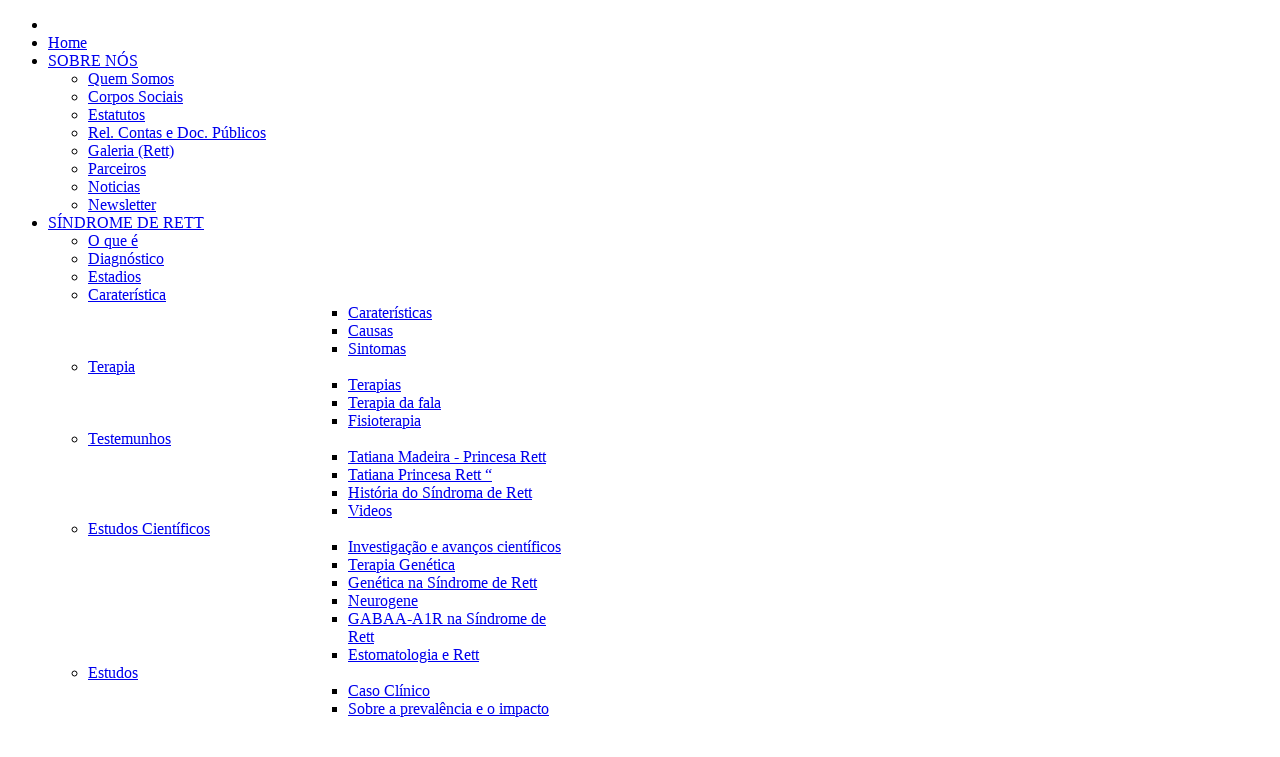

--- FILE ---
content_type: text/html; charset=utf-8
request_url: https://anpar.pt/servico-2/sensibilizacao
body_size: 8953
content:
<!DOCTYPE html>
<!-- jsn_dona_pro 1.1.2 -->
<html lang="*" dir="ltr">
<head>
	<base href="https://anpar.pt/servico-2/sensibilizacao" />
	<meta http-equiv="content-type" content="text/html; charset=utf-8" />
	<meta name="author" content="Alcino Costa" />
	<meta name="generator" content="Joomla! - Open Source Content Management" />
	<title>Sensibilização</title>
	<link href="/images/RettLogo.jpg" rel="shortcut icon" type="image/vnd.microsoft.icon" />
	<link href="/cache/widgetkit/widgetkit-5d0d2147.css" rel="stylesheet" type="text/css" />
	<link href="/components/com_imageshow/assets/css/style.css" rel="stylesheet" type="text/css" />
	<link href="/media/jui/css/bootstrap.min.css?f7c6564293f0fb4cb4ede63a9cc6eec8" rel="stylesheet" type="text/css" />
	<link href="/media/jui/css/bootstrap-responsive.min.css?f7c6564293f0fb4cb4ede63a9cc6eec8" rel="stylesheet" type="text/css" />
	<link href="/media/jui/css/bootstrap-extended.css?f7c6564293f0fb4cb4ede63a9cc6eec8" rel="stylesheet" type="text/css" />
	<link href="/plugins/system/jsntplframework/assets/3rd-party/bootstrap/css/bootstrap-frontend.min.css" rel="stylesheet" type="text/css" />
	<link href="/plugins/system/jsntplframework/assets/3rd-party/bootstrap/css/bootstrap-responsive-frontend.min.css" rel="stylesheet" type="text/css" />
	<link href="/templates/system/css/system.css" rel="stylesheet" type="text/css" />
	<link href="/templates/system/css/general.css" rel="stylesheet" type="text/css" />
	<link href="/templates/jsn_dona_pro/css/template.css" rel="stylesheet" type="text/css" />
	<link href="/templates/jsn_dona_pro/css/template_pro.css" rel="stylesheet" type="text/css" />
	<link href="/templates/jsn_dona_pro/css/colors/blue.css" rel="stylesheet" type="text/css" />
	<link href="/templates/jsn_dona_pro/css/styles/business.css" rel="stylesheet" type="text/css" />
	<link href="/templates/jsn_dona_pro/css/layouts/jsn_wide.css" rel="stylesheet" type="text/css" />
	<link href="/templates/jsn_dona_pro/css/layouts/jsn_mobile.css" rel="stylesheet" type="text/css" />
	<link href="/templates/jsn_dona_pro/css/jsn_social_icons.css" rel="stylesheet" type="text/css" />
	<link href="/templates/jsn_dona_pro/css/custom.css" rel="stylesheet" type="text/css" />
	<link href="/media/system/css/modal.css?f7c6564293f0fb4cb4ede63a9cc6eec8" rel="stylesheet" type="text/css" />
	<link href="/plugins/system/pagebuilder/assets/3rd-party/bootstrap3/css/bootstrap.min.css" rel="stylesheet" type="text/css" />
	<link href="/plugins/system/pagebuilder/assets/css/pagebuilder.css" rel="stylesheet" type="text/css" />
	<link href="/plugins/system/pagebuilder/assets/css/jsn-gui-frontend.css" rel="stylesheet" type="text/css" />
	<link href="/plugins/system/pagebuilder/assets/css/front_end.css" rel="stylesheet" type="text/css" />
	<link href="/plugins/system/pagebuilder/assets/css/front_end_responsive.css" rel="stylesheet" type="text/css" />
	<style type="text/css">
		div.jsn-modulecontainer ul.menu-mainmenu ul li,
		div.jsn-modulecontainer ul.menu-mainmenu ul {
			width: 220px;
		}
		div.jsn-modulecontainer ul.menu-mainmenu ul ul {
		
				margin-left: 220px;
				margin-left: 220px\9;
			
		}
		div.jsn-modulecontainer ul.menu-mainmenu li.jsn-submenu-flipback ul ul {
		
				right: 220px;
				right: 220px\9;
			
		}
		#jsn-pos-toolbar div.jsn-modulecontainer ul.menu-mainmenu ul ul {
		
				margin-right: 220px;
				margin-right: 220px\9;
				margin-left : auto
		}
	
	div.jsn-modulecontainer ul.menu-sidemenu ul,
	div.jsn-modulecontainer ul.menu-sidemenu ul li {
		width: 220px;
	}
	div.jsn-modulecontainer ul.menu-sidemenu li ul {
		right: -220px;
	}
	body.jsn-direction-rtl div.jsn-modulecontainer ul.menu-sidemenu li ul {
		left: -220px;
		right: auto;
	}
	div.jsn-modulecontainer ul.menu-sidemenu ul ul {
		margin-left: 219px;
	}
	</style>
	<script type="application/json" class="joomla-script-options new">{"csrf.token":"4d64ac891a06107640dfa4c33eb36786","system.paths":{"root":"","base":""}}</script>
	<script src="/media/jui/js/jquery.min.js?f7c6564293f0fb4cb4ede63a9cc6eec8" type="text/javascript"></script>
	<script src="/media/jui/js/jquery-noconflict.js?f7c6564293f0fb4cb4ede63a9cc6eec8" type="text/javascript"></script>
	<script src="/media/jui/js/jquery-migrate.min.js?f7c6564293f0fb4cb4ede63a9cc6eec8" type="text/javascript"></script>
	<script src="/media/jui/js/bootstrap.min.js?f7c6564293f0fb4cb4ede63a9cc6eec8" type="text/javascript"></script>
	<script src="/media/system/js/caption.js?f7c6564293f0fb4cb4ede63a9cc6eec8" type="text/javascript"></script>
	<script src="/cache/widgetkit/widgetkit-c711019a.js" type="text/javascript"></script>
	<script src="/media/system/js/mootools-core.js?f7c6564293f0fb4cb4ede63a9cc6eec8" type="text/javascript"></script>
	<script src="/media/system/js/core.js?f7c6564293f0fb4cb4ede63a9cc6eec8" type="text/javascript"></script>
	<script src="/media/system/js/mootools-more.js?f7c6564293f0fb4cb4ede63a9cc6eec8" type="text/javascript"></script>
	<script src="/plugins/system/jsntplframework/assets/joomlashine/js/noconflict.js" type="text/javascript"></script>
	<script src="/plugins/system/jsntplframework/assets/joomlashine/js/utils.js" type="text/javascript"></script>
	<script src="/templates/jsn_dona_pro/js/jsn_template.js" type="text/javascript"></script>
	<script src="/media/system/js/modal.js?f7c6564293f0fb4cb4ede63a9cc6eec8" type="text/javascript"></script>
	<script src="/templates/jsn_dona_pro/js/custom.js" type="text/javascript"></script>
	<script src="/plugins/system/jsntplframework/assets/3rd-party/cookieconsent/cookieconsent.js" type="text/javascript"></script>
	<script src="/plugins/system/pagebuilder/assets/js/joomlashine.noconflict.js" type="text/javascript"></script>
	<script src="/plugins/system/pagebuilder/assets/3rd-party/bootstrap3/js/bootstrap.min.js" type="text/javascript"></script>
	<script type="text/javascript">

		var j2storeURL = 'https://anpar.pt/';
		jQuery(function($){ $(".dropdown-toggle").dropdown(); });jQuery(window).on('load',  function() {
				new JCaption('img.caption');
			});
				JSNTemplate.initTemplate({
					templatePrefix			: "jsn_dona_pro_",
					templatePath			: "/templates/jsn_dona_pro",
					enableRTL				: 0,
					enableGotopLink			: 1,
					enableMobile			: 1,
					enableMobileMenuSticky	: 1,
					enableDesktopMenuSticky	: 1,
					responsiveLayout		: ["mobile","wide"],
					mobileMenuEffect		: "push-left"
				});
			
		jQuery(function($) {
			SqueezeBox.initialize({});
			initSqueezeBox();
			$(document).on('subform-row-add', initSqueezeBox);

			function initSqueezeBox(event, container)
			{
				SqueezeBox.assign($(container || document).find('a.modal').get(), {
					parse: 'rel'
				});
			}
		});

		window.jModalClose = function () {
			SqueezeBox.close();
		};

		// Add extra modal close functionality for tinyMCE-based editors
		document.onreadystatechange = function () {
			if (document.readyState == 'interactive' && typeof tinyMCE != 'undefined' && tinyMCE)
			{
				if (typeof window.jModalClose_no_tinyMCE === 'undefined')
				{
					window.jModalClose_no_tinyMCE = typeof(jModalClose) == 'function'  ?  jModalClose  :  false;

					jModalClose = function () {
						if (window.jModalClose_no_tinyMCE) window.jModalClose_no_tinyMCE.apply(this, arguments);
						tinyMCE.activeEditor.windowManager.close();
					};
				}

				if (typeof window.SqueezeBoxClose_no_tinyMCE === 'undefined')
				{
					if (typeof(SqueezeBox) == 'undefined')  SqueezeBox = {};
					window.SqueezeBoxClose_no_tinyMCE = typeof(SqueezeBox.close) == 'function'  ?  SqueezeBox.close  :  false;

					SqueezeBox.close = function () {
						if (window.SqueezeBoxClose_no_tinyMCE)  window.SqueezeBoxClose_no_tinyMCE.apply(this, arguments);
						tinyMCE.activeEditor.windowManager.close();
					};
				}
			}
		};
		window.cookieconsent_options = {"learnMore":"","dismiss":"Aceito","message":"Este website utiliza cookies para lhe proporcionar uma melhor experi\u00eancia de navega\u00e7\u00e3o. Para aceitar o uso de cookies basta continuar a navegar no website.","link":null,"theme":"\/plugins\/system\/jsntplframework\/assets\/3rd-party\/cookieconsent\/styles\/light-bottom.css"};
	</script>
	<meta name="viewport" content="width=device-width, initial-scale=1.0, maximum-scale=2.0" />

	<!-- html5.js and respond.min.js for IE less than 9 -->
	<!--[if lt IE 9]>
		<script src="http://html5shim.googlecode.com/svn/trunk/html5.js"></script>
		<script src="/plugins/system/jsntplframework/assets/3rd-party/respond/respond.min.js"></script>
	<![endif]-->
	<script>
  (function(i,s,o,g,r,a,m){i['GoogleAnalyticsObject']=r;i[r]=i[r]||function(){
  (i[r].q=i[r].q||[]).push(arguments)},i[r].l=1*new Date();a=s.createElement(o),
  m=s.getElementsByTagName(o)[0];a.async=1;a.src=g;m.parentNode.insertBefore(a,m)
  })(window,document,'script','//www.google-analytics.com/analytics.js','ga');

  ga('create', 'UA-72527746-1', 'auto');
  ga('send', 'pageview');

</script></head>
<body id="jsn-master" class="jsn-textstyle-business jsn-color-blue jsn-direction-ltr jsn-responsive jsn-mobile jsn-joomla-30  jsn-com-content jsn-view-article jsn-itemid-3118">
	<a id="top"></a>
		<div id="jsn-page">
	
		<div id="jsn-header">
			<div id="jsn-header-inner" class="clearafter">
				<div id="jsn-logo" class="pull-left">
				<a href="/index.php" title="ANPAR – Associação Nacional de Síndrome de Rett"></a>				</div>
							<div id="jsn-menu" class="pull-right">
									<div id="jsn-pos-mainmenu" >
						<div class=" jsn-modulecontainer"><div class="jsn-modulecontainer_inner"><div class="jsn-modulecontent"><span id="jsn-menu-toggle-parent" class="jsn-menu-toggle"><i class="fa fa-navicon"></i></span>
<ul class="menu-mainmenu">
	<li class="jsn-menu-mobile-control"><span class="close-menu"><i class="fa fa-times"></i></span></li> 
	<li  class="first"><a class="clearfix" href="/" >
    	<span>
		<span class="jsn-menutitle">Home</span>	</span>
</a></li><li  class="parent"><a class="clearfix" href="javascript: void(0)">
    	<span>
		<span class="jsn-menutitle">SOBRE NÓS</span>	</span>
  </a>
<span class="jsn-menu-toggle"><i class="fa fa-navicon"></i></span><ul><li  class="first"><a class="clearfix" href="/associacao/quem-somos" >
    	<span>
		<span class="jsn-menutitle">Quem Somos</span>	</span>
</a></li><li  class=""><a class="clearfix" href="/associacao/corpos-sociais" >
    	<span>
		<span class="jsn-menutitle">Corpos Sociais</span>	</span>
</a></li><li  class=""><a class="clearfix" href="/associacao/estatutos" >
    	<span>
		<span class="jsn-menutitle">Estatutos</span>	</span>
</a></li><li  class=""><a class="clearfix" href="/associacao/rel-contas-e-doc-publicos" >
    	<span>
		<span class="jsn-menutitle">Rel. Contas e Doc. Públicos</span>	</span>
</a></li><li  class=""><a class="clearfix" href="/associacao/galeria" >
    	<span>
		<span class="jsn-menutitle">Galeria (Rett)</span>	</span>
</a></li><li  class=""><a class="clearfix" href="/associacao/parceiros" >
    	<span>
		<span class="jsn-menutitle">Parceiros</span>	</span>
</a></li><li  class=""><a class="clearfix" href="/associacao/noticias" >
    	<span>
		<span class="jsn-menutitle">Noticias</span>	</span>
</a></li><li  class="last"><a class="clearfix" href="/associacao/newsletter" >
    	<span>
		<span class="jsn-menutitle">Newsletter</span>	</span>
</a></li></ul></li><li  class="parent"><a class="clearfix" href="javascript: void(0)">
    	<span>
		<span class="jsn-menutitle">SÍNDROME DE RETT</span>	</span>
  </a>
<span class="jsn-menu-toggle"><i class="fa fa-navicon"></i></span><ul><li  class="first"><a class="clearfix" href="/sindrome-de-rett/o-que-e" >
    	<span>
		<span class="jsn-menutitle">O que é</span>	</span>
</a></li><li  class=""><a class="clearfix" href="/sindrome-de-rett/como-fazer-o-diagnostico" >
    	<span>
		<span class="jsn-menutitle">Diagnóstico</span>	</span>
</a></li><li  class=""><a class="clearfix" href="/sindrome-de-rett/estadios" >
    	<span>
		<span class="jsn-menutitle">Estadios</span>	</span>
</a></li><li  class="parent"><a class="clearfix" href="javascript: void(0)">
    	<span>
		<span class="jsn-menutitle">Caraterística</span>	</span>
  </a>
<span class="jsn-menu-toggle"><i class="fa fa-navicon"></i></span><ul><li  class="first"><a class="clearfix" href="/sindrome-de-rett/caracteristicas-sr/carateristicas" >
    	<span>
		<span class="jsn-menutitle">Caraterísticas</span>	</span>
</a></li><li  class=""><a class="clearfix" href="/sindrome-de-rett/caracteristicas-sr/causas" >
    	<span>
		<span class="jsn-menutitle">Causas</span>	</span>
</a></li><li  class="last"><a class="clearfix" href="/sindrome-de-rett/caracteristicas-sr/sintomas" >
    	<span>
		<span class="jsn-menutitle">Sintomas</span>	</span>
</a></li></ul></li><li  class="parent"><a class="clearfix" href="javascript: void(0)">
    	<span>
		<span class="jsn-menutitle">Terapia</span>	</span>
  </a>
<span class="jsn-menu-toggle"><i class="fa fa-navicon"></i></span><ul><li  class="first"><a class="clearfix" href="/sindrome-de-rett/terapias/terapias" >
    	<span>
		<span class="jsn-menutitle">Terapias</span>	</span>
</a></li><li  class=""><a class="clearfix" href="/sindrome-de-rett/terapias/terapia-da-fala" >
    	<span>
		<span class="jsn-menutitle">Terapia da fala</span>	</span>
</a></li><li  class="last"><a class="clearfix" href="/sindrome-de-rett/terapias/fisioterapia" >
    	<span>
		<span class="jsn-menutitle">Fisioterapia</span>	</span>
</a></li></ul></li><li  class="parent"><a class="clearfix" href="javascript: void(0)">
    	<span>
		<span class="jsn-menutitle">Testemunhos</span>	</span>
  </a>
<span class="jsn-menu-toggle"><i class="fa fa-navicon"></i></span><ul><li  class="first"><a class="clearfix" href="/sindrome-de-rett/historia/da-minha-filha" >
    	<span>
		<span class="jsn-menutitle">Tatiana Madeira - Princesa Rett</span>	</span>
</a></li><li  class=""><a class="clearfix" href="/sindrome-de-rett/historia/tatiana-princesa-rett" >
    	<span>
		<span class="jsn-menutitle">Tatiana Princesa Rett “</span>	</span>
</a></li><li  class=""><a class="clearfix" href="/sindrome-de-rett/historia/historia-do-sindroma-de-rett" >
    	<span>
		<span class="jsn-menutitle">História do Síndroma de Rett</span>	</span>
</a></li><li  class="last"><a class="clearfix" href="/sindrome-de-rett/historia/videos" >
    	<span>
		<span class="jsn-menutitle">Videos</span>	</span>
</a></li></ul></li><li  class="parent"><a class="clearfix" href="javascript: void(0)">
    	<span>
		<span class="jsn-menutitle">Estudos Científicos</span>	</span>
  </a>
<span class="jsn-menu-toggle"><i class="fa fa-navicon"></i></span><ul><li  class="first"><a class="clearfix" href="/sindrome-de-rett/estudos-cientificos/investigacao-e-avancos-cientificos" >
    	<span>
		<span class="jsn-menutitle">Investigação e avanços científicos</span>	</span>
</a></li><li  class=""><a class="clearfix" href="/sindrome-de-rett/estudos-cientificos/terapia-genetica" >
    	<span>
		<span class="jsn-menutitle">Terapia Genética</span>	</span>
</a></li><li  class=""><a class="clearfix" href="/sindrome-de-rett/estudos-cientificos/genetica-na-sindrome-de-rett" >
    	<span>
		<span class="jsn-menutitle">Genética na Síndrome de Rett</span>	</span>
</a></li><li  class=""><a class="clearfix" href="/sindrome-de-rett/estudos-cientificos/neurogene" >
    	<span>
		<span class="jsn-menutitle">Neurogene</span>	</span>
</a></li><li  class=""><a class="clearfix" href="/sindrome-de-rett/estudos-cientificos/gabaa-na-sindrome-de-rett" >
    	<span>
		<span class="jsn-menutitle">GABAA-A1R na Síndrome de Rett</span>	</span>
</a></li><li  class="last"><a class="clearfix" href="/sindrome-de-rett/estudos-cientificos/estomatologia-e-rett" >
    	<span>
		<span class="jsn-menutitle">Estomatologia e Rett</span>	</span>
</a></li></ul></li><li  class="parent"><a class="clearfix" href="javascript: void(0)">
    	<span>
		<span class="jsn-menutitle">Estudos</span>	</span>
  </a>
<span class="jsn-menu-toggle"><i class="fa fa-navicon"></i></span><ul><li  class="first"><a class="clearfix" href="/sindrome-de-rett/estudos/caso-clinico" >
    	<span>
		<span class="jsn-menutitle">Caso Clínico</span>	</span>
</a></li><li  class="">		<a class=" clearfix" href="http://anpar.pt/images/pdf/ESTUDO_SOBRE_O_IMPACTO_E_A_PREVALENCIA_DO.pdf" target="_blank" >
			<i class=""></i>
			<span>
			<span class="jsn-menutitle">Sobre a prevalência e o impacto</span>			</span>
		</a>
</li><li  class="last">		<a class=" clearfix" href="http://anpar.pt/images/pdf/Rett_e_estereotipias_Neurology_Apr_2007.pdf" target="_blank" >
			<i class=""></i>
			<span>
			<span class="jsn-menutitle">Rett e estereotipias Neurology</span>			</span>
		</a>
</li></ul></li><li  class=""><a class="clearfix" href="/sindrome-de-rett/adaptacoes-e-produtos-de-apoio" >
    	<span>
		<span class="jsn-menutitle">Adaptações e produtos de apoio</span>	</span>
</a></li><li  class=""><a class="clearfix" href="/sindrome-de-rett/bibliografia" >
    	<span>
		<span class="jsn-menutitle">Bibliografia</span>	</span>
</a></li><li  class="last"><a class="clearfix" href="/sindrome-de-rett/instituicoes-congeneres" >
    	<span>
		<span class="jsn-menutitle">Instituições congéneres</span>	</span>
</a></li></ul></li><li  class="active parent"><a class="clearfix" href="javascript: void(0)">
    	<span>
		<span class="jsn-menutitle">SERVIÇOS</span>	</span>
  </a>
<span class="jsn-menu-toggle"><i class="fa fa-navicon"></i></span><ul><li  class="first"><a class="clearfix" href="/servico-2/caci-anpar" >
    	<span>
		<span class="jsn-menutitle"> CACI-ANPAR</span>	</span>
</a></li><li  class=""><a class="clearfix" href="/servico-2/atendimento-acolhimento" >
    	<span>
		<span class="jsn-menutitle">Atendimento/Acolhimento</span>	</span>
</a></li><li  class=""><a class="clearfix" href="/servico-2/encontro-de-familias" >
    	<span>
		<span class="jsn-menutitle">Encontro de famílias</span>	</span>
</a></li><li  class="current active"><a class="current clearfix" href="/servico-2/sensibilizacao" >
    	<span>
		<span class="jsn-menutitle">Sensibilização</span>	</span>
</a></li><li  class=""><a class="clearfix" href="/servico-2/home-acess-rett" >
    	<span>
		<span class="jsn-menutitle">Home Acess Rett</span>	</span>
</a></li><li  class=""><a class="clearfix" href="/servico-2/t-de-comunicacao-rett" >
    	<span>
		<span class="jsn-menutitle">Comunicação no Rett</span>	</span>
</a></li><li  class="parent last"><a class="clearfix" href="javascript: void(0)">
    	<span>
		<span class="jsn-menutitle">Valência C.C. Reabilitação</span>	</span>
  </a>
<span class="jsn-menu-toggle"><i class="fa fa-navicon"></i></span><ul><li  class="first"><a class="clearfix" href="/servico-2/servicos-atividades/c-c-r" >
    	<span>
		<span class="jsn-menutitle">C.C.R.</span>	</span>
</a></li><li  class=""><a class="clearfix" href="/servico-2/servicos-atividades/servico-atividades" >
    	<span>
		<span class="jsn-menutitle">Serviços</span>	</span>
</a></li><li  class=""><a class="clearfix" href="/servico-2/servicos-atividades/atividades-ccr" >
    	<span>
		<span class="jsn-menutitle">Atividades CCR</span>	</span>
</a></li><li  class=""><a class="clearfix" href="/servico-2/servicos-atividades/projetos" >
    	<span>
		<span class="jsn-menutitle">Projetos</span>	</span>
</a></li><li  class=""><a class="clearfix" href="/servico-2/servicos-atividades/cidadaos-ativos" >
    	<span>
		<span class="jsn-menutitle">Cidadãos Ativ@s</span>	</span>
</a></li><li  class=""><a class="clearfix" href="/servico-2/servicos-atividades/testemunhos" >
    	<span>
		<span class="jsn-menutitle">Testemunhos</span>	</span>
</a></li><li  class="last"><a class="clearfix" href="/servico-2/servicos-atividades/galeria-c-c-r" >
    	<span>
		<span class="jsn-menutitle">Galeria C.C.R.</span>	</span>
</a></li></ul></li></ul></li><li  class="parent"><a class="clearfix" href="javascript: void(0)">
    	<span>
		<span class="jsn-menutitle">Como Doar</span>	</span>
  </a>
<span class="jsn-menu-toggle"><i class="fa fa-navicon"></i></span><ul><li  class="first"><a class="clearfix" href="/donativos/como-doar" >
    	<span>
		<span class="jsn-menutitle">Donativos</span>	</span>
</a></li><li  class=""><a class="clearfix" href="/donativos/ser-socio" >
    	<span>
		<span class="jsn-menutitle">Ser Sócio</span>	</span>
</a></li><li  class=""><a class="clearfix" href="/donativos/coimas-e-contra-ordenacoes" >
    	<span>
		<span class="jsn-menutitle">Coimas e contra-ordenações</span>	</span>
</a></li><li  class=""><a class="clearfix" href="/donativos/consignacao-do-irs" >
    	<span>
		<span class="jsn-menutitle">Consignação do IRS</span>	</span>
</a></li><li  class=""><a class="clearfix" href="/donativos/ser-voluntario" >
    	<span>
		<span class="jsn-menutitle">Ser Voluntário</span>	</span>
</a></li><li  class="last"><a class="clearfix" href="/donativos/peca-recibo" >
    	<span>
		<span class="jsn-menutitle">Peça Recibo</span>	</span>
</a></li></ul></li><li  class=""><a class="clearfix" href="/contacte-nos" >
    	<span>
		<span class="jsn-menutitle">Contactos</span>	</span>
</a></li><li  class="parent"><a class="clearfix" href="javascript: void(0)">
    	<span>
		<span class="jsn-menutitle">Loja Solidária</span>	</span>
  </a>
<span class="jsn-menu-toggle"><i class="fa fa-navicon"></i></span><ul><li  class="first last"><a class="clearfix" href="/loja-anpar/loja-anpar-rett" >
    	<span>
		<span class="jsn-menutitle">Loja Anpar Rett</span>	</span>
</a></li></ul></li></ul>
<div class="clearbreak"></div></div></div></div>
											</div>
									<span id="jsn-desktopswitch">
						<a href="#" onclick="javascript: JSNUtils.setTemplateAttribute('jsn_dona_pro_','mobile','no'); return false;"></a>
					</span>
					<span id="jsn-mobileswitch">
						<a href="#" onclick="javascript: JSNUtils.setTemplateAttribute('jsn_dona_pro_','mobile','yes'); return false;"></a>
					</span>
					            	<div class="clearbreak"></div>
				</div>
						</div>
		</div>

		<div id="jsn-body">
					<div id="jsn-content" class="jsn-hasright ">
				<div id="jsn-content_inner"  class="row-fluid">
						<div id="jsn-maincontent" class="span9 order1  row-fluid">
					<div id="jsn-maincontent_inner">
								<div id="jsn-centercol" class="span12 order1 "><div id="jsn-centercol_inner">
									<div id="jsn-mainbody-content" class=" jsn-hasmainbody">
											<div id="jsn-mainbody">
										<div id="system-message-container">
	</div>

												<div class="item-page itemscope itemtype="http://schema.org/Article">
		<meta itemscope itemprop="mainEntityOfPage" itemType="https://schema.org/WebPage" itemid="https://google.com/article"/>
			<meta itemprop="inLanguage" content="pt-PT" />
															
						
																									<div itemprop="articleBody">
					<br>
<font face="tahoma" color="#951B81" size="3">
          <h1><center>Sensibilização</center></h1>
</font>

       <hr color="#AA94D5" size="25" width="100%"></hr>
          <h1><img src="/images/2022/Sens.jpg" alt=" " /></h1>


       <p align="justify">  A ANPAR dispõe de diversas ações de sensibilização para a Síndrome de Rett, com especial enfoque no mês de outubro por ser o mês dedicado à Sensibilização para este Síndrome. <br>
         Acompanhe aqui algumas das ações promovidas pela ANPAR, nos últimos anos.</p> <br>




<hr color="#AA94D5" size="15" width="100%"></hr>

<h2> |2025| <br> Outubro, é o mês da Consciencialização para a SÍNDROME DE RETT.</h2>

<h1 align="right"><img src="/images/2025_II/cami_PS2025.jpg" alt=" "/></h1>
      <font face="tahoma" color="#951B81" size="2">
<h1>|2025| VI Caminhada de Consciencialização SR (Seixal e Porto)</h1>
</font>

<p> Seixal e Porto uniram-se numa caminhada solidária pela Síndrome de Rett <br>

Outubro de 2025 ficou marcado pela 6ª Caminhada de Consciencialização para a Síndrome de Rett! As cidades do Seixal e do Porto acolheram esta iniciativa que levou centenas de pessoas às ruas com um grande propósito: dar a conhecer a Síndrome de Rett. <br>

O evento teve como missão alertar a sociedade para as causas da doença e para as dificuldades vividas pelas pessoas com SR e pelos seus familiares. <br>

No final, foi mais do que uma caminhada: foi um dia repleto de energia positiva, desporto e um enorme sentido de solidariedade.</p>

<br>






<hr color="#AA94D5" size="15" width="100%"></hr>

<h2> |2024| <br> Outubro, é o mês da Consciencialização para a SÍNDROME DE RETT.</h2> 

<h1 align="right"><img src="/images/2024_IV/caminhada5.jpg" alt=" "/></h1>
      <font face="tahoma" color="#951B81" size="2">
<h1>|2024| 5ª Caminhada de Consciencialização SR 2024 (Seixal e Porto)</h1>
</font>

<p> O grande objetivo desta caminhada é o de promover o conhecimento do SÍNDROME DE RETT, <br> sensibilizando o público em geral para as suas causas e para as dificuldades com que se deparam as pessoas com SR e seus familiares... <br>
(Projeto co-financiado pelo Programa de Financiamento a Projetos pelo INR, IP. 2024)</p>

<br>











<hr color="#AA94D5" size="15" width="100%"></hr>

<h2> |2023| <br> Outubro, é o mês da Consciencialização para a SÍNDROME DE RETT.</h2>

<h1 align="right"><img src="/images/2024/caminhada_IV.jpg" alt=" "/></h1>
      <font face="tahoma" color="#951B81" size="2">
<h1>|2023| IV Caminhada de Consciencialização SR 2023 (Seixal e Porto)</h1>
</font>

<p> O grande objetivo desta caminhada é o de promover o conhecimento do SÍNDROME DE RETT, <br> sensibilizando o público em geral para as suas causas e para as dificuldades com que se deparam as pessoas com SR e seus familiares... <br>
(Projeto co-financiado pelo Programa de Financiamento a Projetos pelo INR, IP. 2023)</p>

<br>

<font face="tahoma" color="#951B81" size="2">
<h1>|2023| Projeto Sensibilizar, Informar e Capacitar 2023</h1>
</font>

<p> Um projeto cofinanciado pelo Programa de Financiamento a Projetos pelo INR, IP. 2023 <br>
Este projeto tem como objetivo sensibilizar, informar e capacitar as partes interessadas para a temática da deficiência, com enfoque no Síndrome de Rett.</p>
<h1 align="right"><img src="/images/2024/sensibilizar_24.jpg" alt=" "/></h1>

<br>




      <hr color="#AA94D5" size="15" width="100%"></hr>
             <h1> |2022| Projeto Sensibilizar para a Síndrome de Rett </h1> 
                   <p>O projeto Sensibilizar para a Síndrome de Rett decorreu entre outubro e dezembro com o objetivo de sensibilizar e esclarecer o público em geral para as características desta doença rara, no sentido de promover o conhecimento e quebrar estereótipos e preconceitos muitas vezes associados às 
        pessoas com patologias mais raras e incapacitantes. O projeto decorreu entre 1 de outubro e 31 de dezembro de 2022  <br> (Projeto co-financiado pelo Programa de Financiamento a Projetos pelo INR, IP. 2022)</p>


<font face="tahoma" color="#951B81" size="2">
    <h1>|2022| Seminário</h1>
</font>

<h1 align="right"><img src="/images/2023/semi_23.jpg" alt=" "/></h1>

<p> Seminário "Genética e Síndrome de Rett" <br>
          Este seminário decorreu em formato duplo, presencial e digital, possibilitando assim a participação de  todas as famílias que vivem esta problemática.<br>
    (Projeto co-financiado pelo Programa de Financiamento a Projetos pelo INR, IP. 2022)</p>



<br>

<font face="tahoma" color="#951B81" size="2">
      <h1>|2022| Webinar 2022</h1>
</font>

<h1 align="right"><img src="/images/2023/web_2022.jpg" alt=" "/></h1>

<p>  WEBINAR: “ESTATUTO DO CUIDADOR INFORMAL” Legislação, Perspetivas na Área da Deficiência <br>
       (Projeto co-financiado pelo Programa de Financiamento a Projetos pelo INR, IP. 2022)</p>


<br>


<h1 align="right"><img src="/images/2023/cami_S.jpg" alt=" "/></h1>
<font face="tahoma" color="#951B81" size="2">
    <h1>|2022| Caminhada Rett 2022(Seixal e Porto)</h1>
</font>
<p> O grande objetivo desta caminhada é o de promover o conhecimento do SÍNDROME DE RETT, <br> sensibilizando o público em geral para as suas causas e para as dificuldades com que se deparam as pessoas com SR e seus familiares... <br>
(Projeto co-financiado pelo Programa de Financiamento a Projetos pelo INR, IP. 2022)</p>

<h1 align="right"><img src="/images/2023/cami_P.jpg" alt=" "/></h1>


<hr color="#AA94D5" size="15" width="100%"></hr>
<br>

<font face="tahoma" color="#951B81" size="2">
     <h1>|2021| Caminhada Virtual 2021(Seixal e Porto)</h1>
</font>


 <table style="width: 100%">
	<tr align="center" colspan="10" bgcolor="#E4DCF9"  style="text-align: justify;">
            <td>
                       <h1><img src="/images/2022_II/caminhada-2021.jpg" alt="" width="2000" height="1500" /></h1>
 </td>

 <td  style="text-align: justify;">
     <h1> <img src="/images/2022_II/caminhada_porto.jpg" alt="" width="2000" height="2000" /> </h1>
 </td>
         </tr>
              </table> 


<br>

<font face="tahoma" color="#951B81" size="2">
      <h1>2021 - “SENSIBILIZAR COM COR”</h1>
</font>

<h2>(projeto co-financiado pelo Programa de Financiamento a Projetos pelo INR, IP. 2021) </h2>  
<p>especialmente dirigido a crianças do primeiro ciclo do ensino básico.</p>

 <h2> Eu e o Rett </h2>
<p> é um livro de colorir educacional pensado para um público jovem. <br>
             De uma forma lúdica este livro de colorir permite uma melhor compreensão da Síndrome de Rett a alunos, professores e
           familiares, ajudando-os a perceber que apesar das dificuldades impostas pela doença, estas crianças são iguais no seu sentir. <br>
Este livro será distribuído a nível nacional, em escolas de 1º ciclo frequentadas por crianças com síndrome de rett.</p>
<table style="width: 100%">
           <tr align="justify"  colspan="10" bgcolor="#E4DCF9"> 
 
           <td>       ´
             <h1>  <iframe width="400" height="300"
           src<iframe width="854" height="480" src="https://youtube.com/embed/PVLukEJ-Zqo" frameborder="0" allow="autoplay; encrypted-media"                                                                                  
            allowfullscreen></iframe>
                                                </iframe></h1>
                                                                         </td>
           <td >                              
                      <h1><img src="/images/2021/Liv_1.jpg" alt="" width="400" height="400" /></h1>
          </td>
                </tr>
                       </table>
<hr color="#AA94D5" size="15" width="100%"></hr>
<br>

  <table style="width: 100%">
             <font face="tahoma" color="#951B81" size="2">
                 <h1>2020 – Webinar dirigido a famílias, médicos, investigadores e profissionais.</h1>
</font>

    <tr align="center" colspan="10" bgcolor="#E4DCF9">  
           <td>       ´
               <ul > 
	              <li> <h6>Tema: "Síndrome de Rett, Saúde e Sociedade” </h6><br>Projeto co-financiado pelo
                            Programa de Financiamento a Projetos pelo INR, IP. 2021)  <br> <h1 align="center"><img src="/images/2021/inr_2021.jpg" alt="" width="400" height="400" /></h1>
     </li> </ul> 
                   </td>

           <td >                              
                      <h1><img src="/images/2021/Webinar.jpg" alt="" width="600" height="600" /></h1>
              </td>
            </tr>
  </table>
	

           <table style="width: 100%">
                 <tr align="center" colspan="10" bgcolor="#E4DCF9"   style="text-align: justify;">  

     <td >                              
             <h1> <iframe width="400" height="300"
           src<iframe width="854" height="480" src="https://youtube.com/embed/8KfWN5IVKXQ" frameborder="0" allow="autoplay; encrypted-media" allowfullscreen></iframe> </iframe></h1>
    </td>
          <br>

<font face="tahoma" color="#951B81" size="2">
<h1> 2020 -  Lançamento do Single “Mãos de Rett” </h1>
</font>
              <td>      
                    <ul > 
	                   <li></h1>Com a participação do cantor e artista <b> "Pedro Abrunhosa" </b></li>
                     </ul> 
                </td>      
            </tr>
  </table>

<br>
   
  <table style="width: 100%">
                <font face="tahoma" color="#951B81" size="2">
                     <h1>2020 - Atuação das Orquestras "Tocá Rufar" no Seixal </h1> <p> "Os Mareantes do Rio Douro" no Porto</p>
               </font>
 
           <tr align="center" colspan="10" bgcolor="#E4DCF9"   style="text-align: justify;">  
              <td>
	            <iframe width="400" height="300"
           src<iframe width="854" height="480" src="https://youtube.com/embed/-BGRLHF73UM" frameborder="0" allow="autoplay; encrypted-media" 
            allowfullscreen></iframe>
                                                </iframe>                                   
                                         </td>
 <td >                                                    
       <iframe width="400" height="300"
               src<iframe width="854" height="480" src="https://youtube.com/embed/dVG6i7kRl1g" frameborder="0" allow="autoplay; encrypted-media" 
                                                                                                  
            allowfullscreen></iframe>
                                                </iframe>                                                                                    
                   </td>
            </tr>
  </table>          

    <hr color="#AA94D5" size="15" width="100%"></hr>  
 <br>

<font face="tahoma" color="#951B81" size="2">
<h1>2019 – Caminhada Rett (Seixal e Porto, com a participação da atleta Rosa Mota)</h1>
</font>
        <table style="width: 100%">
                 <tr align="center" colspan="10" bgcolor="#E4DCF9"   style="text-align: justify;"> 
          <td >                              
                  <h1>  <iframe width="400" height="300"
                        src<iframe width="854" height="480" src="https://youtube.com/embed/KWA_R1aoj1E" frameborder="0" allow="autoplay; encrypted-media"                                                                                   
            allowfullscreen></iframe>
                                                    </iframe></h1> 
    </td> 

          <td>       
               <ul > 
	                           <h1>  <iframe width="400" height="300"
           src<iframe width="854" height="480" src="https://youtube.com/embed/rSRwasj2j8A " frameborder="0" allow="autoplay; encrypted-media" 
                                                                                                                                                                  
            allowfullscreen></iframe>
                                                </iframe></h1>   
                     </ul> 
                </td>
            </tr>
  </table>
<hr color="#AA94D5" size="15" width="100%"></hr>
<br>


<font face="tahoma" color="#951B81" size="2">
<h1>2018 – Livro "O Sonho da Gata Zu!"</h1>
</font>

<h6> "Participação de uma menina Rett no Livro <br></p> <p>Promovido pela Associação Pais em Rede </h6>
 <h1><img src="/images/2023/gata_zuu.jpg" alt=" " /></h1>   
                                                                                         
  <hr color="#AA94D5" size="25" width="100%"></hr> 
               
<div  class="intro-content">
</div>

<br><br>
				</div>

													</div>


									</div>
									</div>
		        				</div></div> <!-- end centercol -->
        				</div></div> <!-- end jsn-maincontent -->
							<div id="jsn-rightsidecontent" class="span3 order2 ">
						<div id="jsn-rightsidecontent_inner">
							<div id="jsn-pos-right">
								<div class=" jsn-modulecontainer"><div class="jsn-modulecontainer_inner"><div><div><div class="jsn-modulecontent">
<div class="jsn-mod-custom">
	<script async src="//pagead2.googlesyndication.com/pagead/js/adsbygoogle.js"></script>
<!-- anparadds1 -->
<ins class="adsbygoogle"
     style="display:block"
     data-ad-client="ca-pub-7410902100402267"
     data-ad-slot="8647688634"
     data-ad-format="auto"></ins>
<script>
(adsbygoogle = window.adsbygoogle || []).push({});
</script></div><div class="clearbreak"></div></div></div></div></div></div>
							</div>
						</div>
					</div>
		                </div>
            </div>

		
		<div id="jsn-content-bottom">
			<div id="jsn-content-bottom-inner">
						</div>
        </div>
		<div id="jsn-content-bottom-below">
			<div id="jsn-content-bottom-below-inner">
							</div>
		</div>
		<div id="jsn-content-bottom-under">
			<div id="jsn-content-bottom-under-inner">
							</div>
		</div>
				</div>
					<div id="jsn-footer">
				<div class="img-ft-bg"></div>
				<div id="jsn-footer-inner">
					                    <div id="jsn-footer-below" class="jsn-modulescontainer jsn-modulescontainer1 row-fluid">
                                                <div id="footer-below-1" class="span9">
                            <div class=" jsn-modulecontainer"><div class="jsn-modulecontainer_inner"><div class="jsn-modulecontent">
<div class="jsn-mod-custom">
	<font face="tahoma" color="#951B81" size="3">



<div  Style="width: 70%;  margin-left: 5%; id="rodape">
  <a href="https://www.anpar.pt/">PRINCIPAL</a> ||
  <a href="https://www.anpar.pt/associacao/quem-somos">QUEM SOMOS</a> ||
  <a href="https://www.anpar.pt/sindrome-de-rett/o-que-e">SÍNDROME DE RETT</a> ||
<a href="https://www.anpar.pt/donativos/como-doar">COMO DOAR</a>
</div>
</font>
<hr color="#C266C8" size="5" width="100%"></hr>
<div >
<center>

<table style="width: 100%">
	<tr>
        	<td>
<p><img id= "imac" src="/images/Anpar_2021.png"  alt= "Serviços"
          Style="width: 20%;  margin-left: 5%;"/> </p>

<p align="center" Style="width: 70%;  margin-left: 24%;   margin-top: -20%;"> Rua António Aleixo, Nº9 e 9A - Paivas, 2845-361 Amora <br> Tlf: 211 340 467 || Telm: 919 467 392 <br> anparett@gmail.com || www.anpar.pt</p>
</div>

</td>
	<td Style="width: 40%;  margin-left: 30%;">
<p><form  action="https://www.paypal.com/cgi-bin/webscr" method="post" target="_blank"><input name="cmd" type="hidden" value="_s-xclick" /> <input name="hosted_button_id" type="hidden" value="6CRCB3QNXJ76E" /> <span style="font-size: 12.16px; line-height: 1.3em;"><Se preferir pode efetuar o seu donativo através do PayPall  </span><input alt="PayPal - A forma mais fácil e segura de efetuar pagamentos online!" name="submit" src="https://www.paypalobjects.com/pt_PT/PT/i/btn/btn_donateCC_LG.gif" type="image" /> <img src="https://www.paypalobjects.com/pt_PT/i/scr/pixel.gif" alt="" width="1" height="1" border="0"  " /></form></p>
</td>
       </tr>
            </table>
                      </center>
                                   </div></div><div class="clearbreak"></div></div></div></div>
                        </div>
                    							<div id="footer-below-2" class="span3">
                            							<div id="jsn-social-icons">
								<h3 class="j"><span>Follow us on</span></h3>
								<ul class="row-fluid">
																		<li class="facebook span6">
										<a class="fa" href="https://www.facebook.com/ANPAR.SindromeRett.Portugal/" title="Facebook" target="_blank">Facebook</a>
									</li>
																		<li class="youtube span6">
										<a class="fa" href="https://www.youtube.com/channel/UCNlYZUPpuLanCR9vVaF0hHA" title="YouTube" target="_blank">YouTube</a>
									</li>
																		<li class="instagram span6">
										<a class="fa" href="https://www.instagram.com/anparett/" title="Instagram" target="_blank">Instagram</a>
									</li>
																	</ul>
							</div>
							                            
                        </div>
						<div class="clearfix"></div>
                    </div>
					<div id="jsn-footermodules" class="jsn-modulescontainer jsn-modulescontainer1 row-fluid">
										<div id="jsn-pos-bottom" class="span12">
							<div class=" jsn-modulecontainer"><div class="jsn-modulecontainer_inner"><div class="jsn-modulecontent">
<div class="jsn-mod-custom">
	<div class="pull-right">
<p class="reset">Copyright © 2016 ANPAR &amp; <a href="http://www.iapps.pt" target="_blank">IApps</a>. All rights reserved.</p>
</div></div><div class="clearbreak"></div></div></div></div>
						</div>
										<div class="clearbreak"></div>
					</div>
				</div>
			</div>
			</div>
			<a id="jsn-gotoplink" href="https://anpar.pt/servico-2/sensibilizacao#top">
			<span>Go to top</span>
		</a>
	
<script type="text/javascript">

(function($){
	$(document).ready(function (){
		/*====== Show search ======*/
		$('#jsn-header .search-menu label').click(function(){
			var show_search = $('#jsn-header .search-menu .active').length;
			if(show_search){
				$('#jsn-header .search-menu .inputbox').removeClass('active');
			} else{
				$('#jsn-header .search-menu .inputbox').addClass('active');
			}
		})

		$('#jsn-header .search-menu .inputbox').blur(function(){
			$(this).removeClass('active');
			$('#jsn-header .search-menu .inputbox').removeClass('active');
		});

	});

})(jQuery);
</script>
</body>
</html>


--- FILE ---
content_type: text/html; charset=utf-8
request_url: https://www.google.com/recaptcha/api2/aframe
body_size: 266
content:
<!DOCTYPE HTML><html><head><meta http-equiv="content-type" content="text/html; charset=UTF-8"></head><body><script nonce="4Epkashv-W95Wi0uUEAexw">/** Anti-fraud and anti-abuse applications only. See google.com/recaptcha */ try{var clients={'sodar':'https://pagead2.googlesyndication.com/pagead/sodar?'};window.addEventListener("message",function(a){try{if(a.source===window.parent){var b=JSON.parse(a.data);var c=clients[b['id']];if(c){var d=document.createElement('img');d.src=c+b['params']+'&rc='+(localStorage.getItem("rc::a")?sessionStorage.getItem("rc::b"):"");window.document.body.appendChild(d);sessionStorage.setItem("rc::e",parseInt(sessionStorage.getItem("rc::e")||0)+1);localStorage.setItem("rc::h",'1768356945458');}}}catch(b){}});window.parent.postMessage("_grecaptcha_ready", "*");}catch(b){}</script></body></html>

--- FILE ---
content_type: text/plain
request_url: https://www.google-analytics.com/j/collect?v=1&_v=j102&a=189058728&t=pageview&_s=1&dl=https%3A%2F%2Fanpar.pt%2Fservico-2%2Fsensibilizacao&ul=en-us%40posix&dt=Sensibiliza%C3%A7%C3%A3o&sr=1280x720&vp=1280x720&_u=IEBAAEABAAAAACAAI~&jid=995892947&gjid=1778881715&cid=249441212.1768356944&tid=UA-72527746-1&_gid=1369980129.1768356944&_r=1&_slc=1&z=2058568923
body_size: -448
content:
2,cG-W313F8PE5J